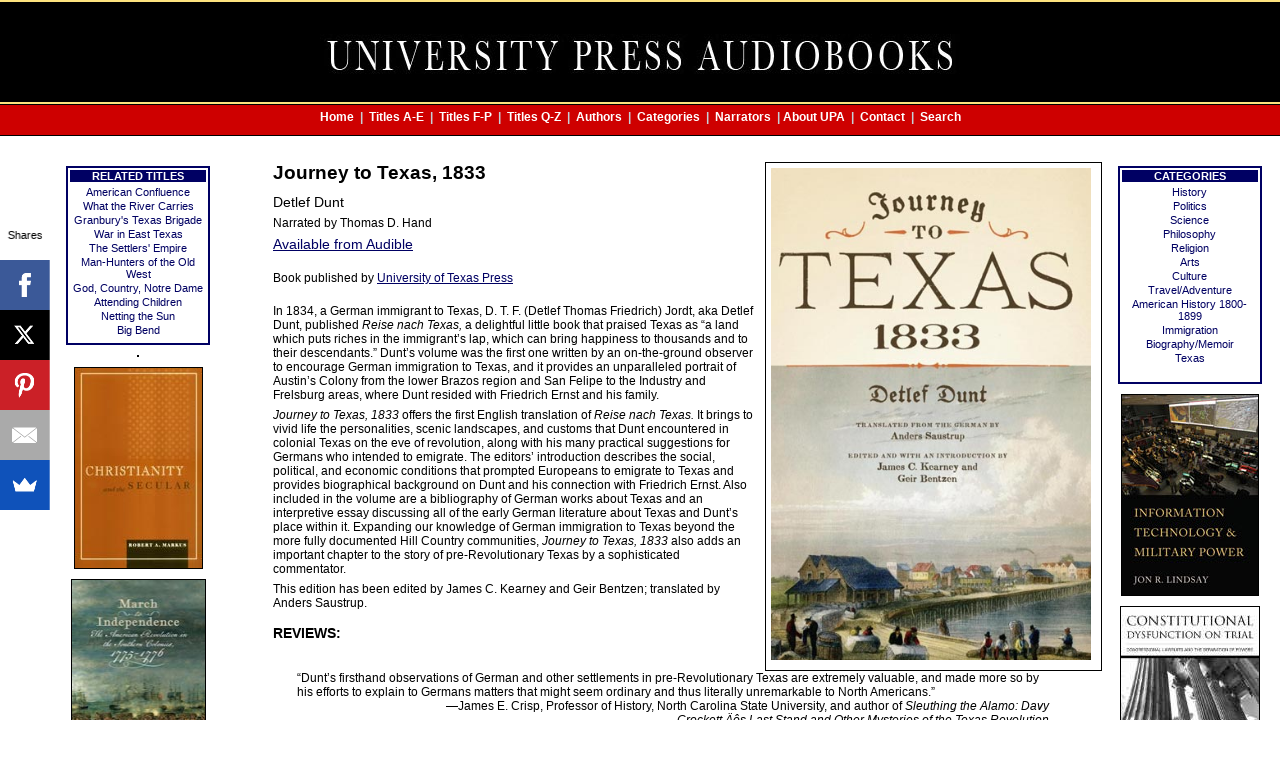

--- FILE ---
content_type: text/html; charset=UTF-8
request_url: https://www.universitypressaudiobooks.com/detail.php/1589
body_size: 4008
content:

 <!-- army_unified --> 
<!-- tagcap funtion is included-->

<!-- thiswork-2: 1589 -->

<!-- stripfbcrap-0: 1589 -->

<!-- thisbook: 1589] -->

<!-- size limiter engaged on main image -->

 <!--column break: 5--> 
 <!DOCTYPE html PUBLIC "-//W3C//DTD XHTML 1.0 Transitional//EN"
    "https://www.w3.org/TR/xhtml1/DTD/xhtml1-transitional.dtd">
<html xmlns="https://www.w3.org/1999/xhtml" xml:lang="en" lang="en">

<head>
    <title>
        Journey to Texas, 1833 by Detlef Dunt    </title>
    <link rel="shortcut icon" href="/favicon.ico" />
    <meta name="description" content="University Press Audiobooks presents the audiobook edition of Journey to Texas, 1833 by Detlef Dunt" />


    <meta http-equiv="Content-type" content="text/html; charset=iso-8859-1" />
    <link rel="stylesheet" type="text/css" href="/upa2.css" />
    <link rel="shortcut icon" href="/favicon.ico" type="image/x-icon">
    <link rel="icon" href="/favicon.ico" type="image/x-icon">
<script async>(function(s,u,m,o,j,v){j=u.createElement(m);v=u.getElementsByTagName(m)[0];j.async=1;j.src=o;j.dataset.sumoSiteId='ca01425d462fea36a861d7c9a6051f87c1014283db46fd7d48cdcba621a511b0';v.parentNode.insertBefore(j,v)})(window,document,'script','//load.sumo.com/');</script>

<style type="text/css">
#detail {
min-width: 650px;
}
h1 {
font-size: 1.9em;
text-align: left;
margin-top: 5px;
margin-bottom: 10px;
font-weight: 600;
}

h1.subtitle {
font-size: 1.5em;
font-weight: 600;
}

h2 {
font-size: 1.4em;
text-align: left;
margin-top: 5px;
margin-bottom: 5px;
font-weight: 500;
}

#keyline {
border: 1px solid black;
margin-left: 10px;
}
</style>

<script language="JavaScript" type="text/javascript">

function newWindow(mp3path)
	{
	recWindow = window.open(mp3path,'recWin','width=400,height=75')
	recWindow.focus()
	}

</script>

<meta http-equiv="Content-type" content="text/html; charset=iso-8859-1">
<meta property="og:title" content="
Journey to Texas, 1833 by Detlef Dunt" />
<meta property="og:type" content="book" />
<meta property="og:url" content="https://universitypressaudiobooks.com/detail.php/1589" />
<meta property="og:image" content="https://universitypressaudiobooks.com/grafs/journey-to-texas.jpg" />
 <meta property="og:site_name" content="University Press Audiobooks" />
<meta property="og:description"
          content="The audiobook edition of Journey to Texas, 1833 by Detlef Dunt, narrated by Thomas D. Hand, is produced by University Press Audiobooks.In 1834, a German immigrant to Texas, D T" />
<meta property="fb:admins" content="1990813727" />

<script type="text/javascript">
  (function(i,s,o,g,r,a,m){i['GoogleAnalyticsObject']=r;i[r]=i[r]||function(){
  (i[r].q=i[r].q||[]).push(arguments)},i[r].l=1*new Date();a=s.createElement(o),
  m=s.getElementsByTagName(o)[0];a.async=1;a.src=g;m.parentNode.insertBefore(a,m)
  })(window,document,'script','//www.google-analytics.com/analytics.js','ga');

  ga('create', 'UA-42894362-1', 'universitypressaudiobooks.com');
  ga('send', 'pageview');

</script>
</head>
<body>
<!-- updated -->
<div class="head">
	<div align="center">
	<img src="/grafs/blackhead.jpg" width="800" height="100" border="0" alt="university press audiobooks" />
	</div>
</div>
<div class="categories">

<h5><a href="/index.php">Home</a> &nbsp;|&nbsp; <a href="/titles1.php">Titles A-E</a> &nbsp;|&nbsp; <a href="/titles2.php">Titles F-P</a> &nbsp;|&nbsp; <a href="/titles3.php">Titles Q-Z</a> &nbsp;|&nbsp; <a href="/writers.php">Authors</a> &nbsp;|&nbsp; <a href="/categories.php">Categories</a> &nbsp;|&nbsp;  <a href="/narrators.php">Narrators</a>  &nbsp;|&nbsp;<a href="/about.php">About UPA</a> &nbsp;|&nbsp; <a href="/contact.php">Contact</a> &nbsp;|&nbsp; <a href="/search.php">Search</a></h5>
 </div>


<table class="main" width="98%" cellspacing="0" cellpadding="0" border="0" summary="university press audiobooks layout">
<tr>
<td class="leftcol" rowspan="2" valign="top">
<div align="center">
<div class="l2gbox" id="detaileft">
<p class="hgrouph">RELATED TITLES</p>
<p class="rel"><a href="/detail.php/1505">American Confluence</a></p>
<p class="rel"><a href="/detail.php/2518">What the River Carries</a></p>
<p class="rel"><a href="/detail.php/622">Granbury&#039;s Texas Brigade</a></p>
<p class="rel"><a href="/detail.php/2272">War in East Texas</a></p>
<p class="rel"><a href="/detail.php/2337">The Settlers&#039; Empire</a></p>
<p class="rel"><a href="/detail.php/1900">Man-Hunters of the Old West</a></p>
<p class="rel"><a href="/detail.php/1723">God, Country, Notre Dame</a></p>
<p class="rel"><a href="/detail.php/1655">Attending Children</a></p>
<p class="rel"><a href="/detail.php/2063">Netting the Sun</a></p>
<p class="rel"><a href="/detail.php/2211">Big Bend</a></p>
</div>
 <a href="/detail.php/1286"><img src="/grafs/american-indians-us-historyT.jpg" class="covercol" width="0" height="0" alt="American Indians in U.S. History" /></a> <br />
<a href="/detail.php/1716"><img src="/grafs/christianity-and-secularT.jpg" class="covercol" width="127" height="200" alt="Christianity and the Secular" /></a> <br />
<a href="/detail.php/2517"><img src="/2022covers/march-independenceT.jpg" class="covercol" width="133" height="200" alt="March to Independence" /></a> <br />
<a href="/detail.php/2081"><img src="/grafs5/bernie-sanders-boundaries-reformT.jpg" class="covercol" width="0" height="0" alt="Bernie Sanders and the Boundaries of Reform" /></a> <br />
</div>
</td>
<td class="dummy"><img src="/grafs/clear.gif" width="600" height="1" border="0" alt="minimum width for cell" /></td>
<td class="rightcol" rowspan="2" valign="top">
<div align="center">
 
<div class="l2gbox" id="detailright">
<p class="hgrouph">CATEGORIES</p>
<p class="hgroup"><a href="/history.php">History</a></p>
<p class="hgroup"><a href="/politics.php">Politics</a></p>
<p class="hgroup"><a href="/science.php">Science</a></p>
<p class="hgroup"><a href="/philosophy.php">Philosophy</a></p>
<p class="hgroup"><a href="/religion.php">Religion</a></p>
<p class="hgroup"><a href="/arts.php">Arts</a></p>
<p class="hgroup"><a href="/culture.php">Culture</a></p>

<!-- related tags: 5 -->
<p class="hgroup"><a href="/topic2.php/40">Travel/Adventure</a></p><p class="hgroup"><a href="/topic2.php/55">American History 1800-1899</a></p><p class="hgroup"><a href="/topic2.php/117">Immigration</a></p><p class="hgroup"><a href="/topic2.php/4">Biography/Memoir</a></p><p class="hgroup"><a href="/topic2.php/56">Texas</a></p><br />
</div>
<a href="/detail.php/2546"><img src="/2022covers/information-technology-military-powerT.jpg" class="covercol" width="136" height="200" alt="Information Technology and Military Power" /></a> <br />
<a href="/detail.php/2448"><img src="/2020grafs/constitution-dysfunction-trialT.jpg" class="covercol" width="138" height="200" alt="Constitutional Dysfunction on Trial" /></a> <br />
<a href="/detail.php/2476"><img src="/2022covers/yellowstone-wildlifeT.jpg" class="covercol" width="140" height="187" alt="Yellowstone Wildlife" /></a> <br />
<a href="/detail.php/1350"><img src="/grafs/sleeping-custer-7th-cavalryT.jpg" class="covercol" width="132" height="200" alt="Sleeping with Custer and the 7th Cavalry" /></a> <br />
</div>
</td>
</tr>
<tr>
<td class="content" id="detail" valign="top">





<!-- University of Texas Press  -->
<h1><img src="/grafs/journey-to-texas.jpg" class="right" id="keyline" width="320" height="492" alt="Journey to Texas, 1833" />Journey to Texas, 1833 </h1>
</h1>
<h2>Detlef Dunt</h2>
 <p>Narrated by Thomas D. Hand</p>
<p class="notify"><a href="https://www.audible.com/pd/B01KTRZQWU/?source_code=AUDFPWS0223189MWT-BK-ACX0-066580&ref=acx_bty_BK_ACX0_066580_rh_us" target="_blank">Available from Audible</a></p>
<br /><p>Book published by <a href="http://www.utexaspress.com/index.php/books/dunt-journey-to-texas">University of Texas Press </a></p>

<br />
<p>In 1834, a German immigrant to Texas, D. T. F. (Detlef Thomas Friedrich) Jordt, aka Detlef Dunt, published <i>Reise nach Texas,</i> a delightful little book that praised Texas as &#8220;a land which puts riches in the immigrant&#8217;s lap, which can bring happiness to thousands and to their descendants.&#8221; Dunt&#8217;s volume was the first one written by an on-the-ground observer to encourage German immigration to Texas, and it provides an unparalleled portrait of Austin&#8217;s Colony from the lower Brazos region and San Felipe to the Industry and Frelsburg areas, where Dunt resided with Friedrich Ernst and his family.</p>

<p><i>Journey to Texas, 1833</i> offers the first English translation of <i>Reise nach Texas.</i> It brings to vivid life the personalities, scenic landscapes, and customs that Dunt encountered in colonial Texas on the eve of revolution, along with his many practical suggestions for Germans who intended to emigrate. The editors&#8217; introduction describes the social, political, and economic conditions that prompted Europeans to emigrate to Texas and provides biographical background on Dunt and his connection with Friedrich Ernst. Also included in the volume are a bibliography of German works about Texas and an interpretive essay discussing all of the early German literature about Texas and Dunt&#8217;s place within it. Expanding our knowledge of German immigration to Texas beyond the more fully documented Hill Country communities, <i>Journey to Texas, 1833</i> also adds an important chapter to the story of pre-Revolutionary Texas by a sophisticated commentator.</p>

<p>This edition has been edited by James C. Kearney and Geir Bentzen; translated by Anders Saustrup.</p>
<h3>REVIEWS:</h3>
<p class="quote">&#8220;Dunt&#8217;s firsthand observations of German and other settlements in pre-Revolutionary Texas are extremely valuable, and made more so by his efforts to explain to Germans matters that might seem ordinary and thus literally unremarkable to North Americans.&#8221;</p>

		<p class="attribute">&#8212;James E. Crisp, Professor of History, North Carolina State University, and author of <i>Sleuthing the Alamo: Davy Crockett‚&Auml;&ocirc;s Last Stand and Other Mysteries of the Texas Revolution</i></p><p class="quote">&#8220;Vivid reports on everyday life in the first Texas settlements.... Texans specifically will find this documentation of the earliest years of development toward the Republic of Texas to be of interest. There is also a large population of German Texans ...  no longer conversant in German, who will welcome this publication.... Dunt&#8217;s book will take its place at the very beginning of the chronological list of similar works and will help us to understand the influence his reports on Texas, as well as his advice to the Germans planning to come to the area, really had.&#8221;</p>

		<p class="attribute">&#8212;Meredith McClain, Associate Professor of German Emeritus and founding director of the Southwest Center for German Studies at Texas Tech University and of the TTU Center in Quedlinburg, Germany</p><br /><br />
<!-- FB like but 
<div id="fb-root"></div>
<div align="center">
<script src="https://connect.facebook.net/en_US/all.js#xfbml=1"></script><fb:like href="https://universitypressaudiobooks.com/detail.php/1589" show_faces="false" width="450" font="verdana" colorscheme="light"></fb:like>
</div> -->
    <br>
</td>
</tr>
</table>

<div align="center">
<span id="siteseal"><script type="text/javascript" src="https://seal.godaddy.com/getSeal?sealID=VuPgw7fbE5lCZlUlmma4CKTBlPdCElAuXrBxew8GZXbBUBYhzrXC"></script></span><br/>
<p class="foot">
All titles are published by:<br />
<b>University Press Audiobooks</b><br />
an imprint of
Redwood Audiobooks</p><br /><br />
<a href="https://www.facebook.com/UniversityPressAudiobooksInc" target="_blank"><img src="/grafs/find_us_on_facebook_badge.gif" width="144" height="44" border="0" alt="University Press Audiobooks" /></a>
<br />
<p><a href="/links.php">links</a></p>
</div>
</body>
</html>